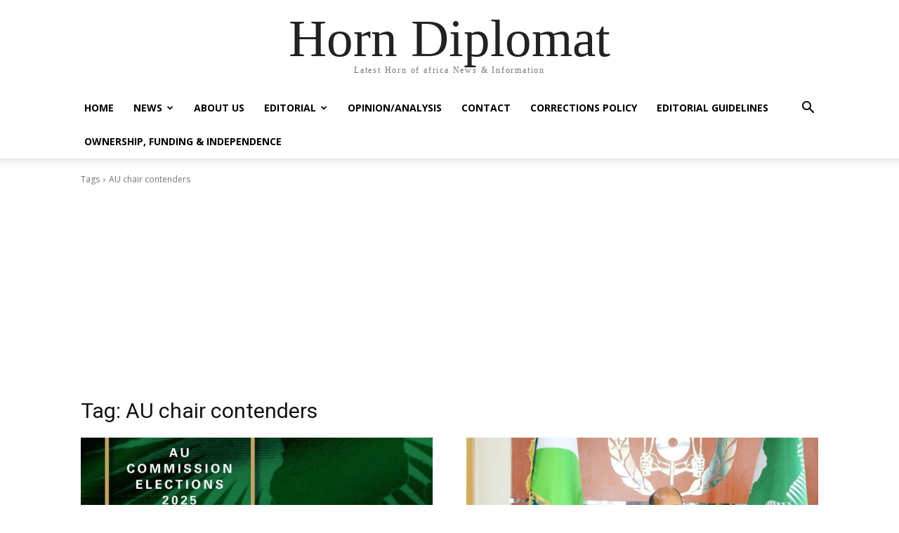

--- FILE ---
content_type: text/html; charset=utf-8
request_url: https://www.google.com/recaptcha/api2/aframe
body_size: 268
content:
<!DOCTYPE HTML><html><head><meta http-equiv="content-type" content="text/html; charset=UTF-8"></head><body><script nonce="WWfqqj1ziuEt1x-HjNQiKQ">/** Anti-fraud and anti-abuse applications only. See google.com/recaptcha */ try{var clients={'sodar':'https://pagead2.googlesyndication.com/pagead/sodar?'};window.addEventListener("message",function(a){try{if(a.source===window.parent){var b=JSON.parse(a.data);var c=clients[b['id']];if(c){var d=document.createElement('img');d.src=c+b['params']+'&rc='+(localStorage.getItem("rc::a")?sessionStorage.getItem("rc::b"):"");window.document.body.appendChild(d);sessionStorage.setItem("rc::e",parseInt(sessionStorage.getItem("rc::e")||0)+1);localStorage.setItem("rc::h",'1768856053790');}}}catch(b){}});window.parent.postMessage("_grecaptcha_ready", "*");}catch(b){}</script></body></html>

--- FILE ---
content_type: application/javascript; charset=utf-8
request_url: https://fundingchoicesmessages.google.com/f/AGSKWxUlUEvqT7UB6_RiCD8_Xn1BXXW9qSCf-FjZK8SrleR3XGApeuM02YMxapALKG9Sps7ddki2BPoXTuhIJTNLS5701W2g8P5RAgDh4fCoHaWzcZ6zf851f2iPHdApLm2bjvIX8BsZVtJvecACmpv1B21JhUWBk0FT3ts0XleIgrGrY88ie5rvODuRfwyP/_.com/pm/ad-/partnerads_/oasbanner_=728x90//ad336.
body_size: -1290
content:
window['188839f8-04ec-4a37-ad4b-dc5bceecadfe'] = true;